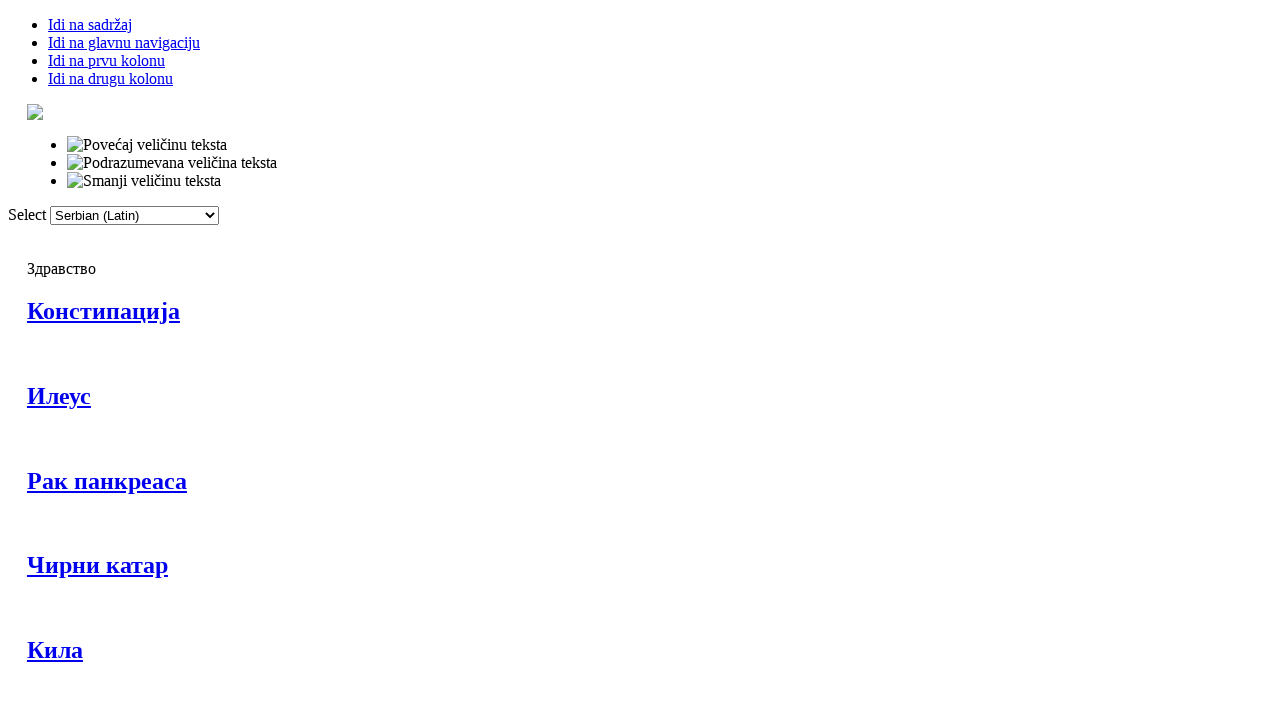

--- FILE ---
content_type: text/html; charset=utf-8
request_url: http://www.e-milang.gr/index.php/sr/healthandinsurance/healthissues
body_size: 25278
content:

<!DOCTYPE html PUBLIC "-//W3C//DTD XHTML 1.0 Transitional//EN" "http://www.w3.org/TR/xhtml1/DTD/xhtml1-transitional.dtd">

<html xmlns="http://www.w3.org/1999/xhtml" xml:lang="sr-yu" lang="sr-yu">

<head>



<!-- SpellCast Navi Live Start 
       <script type='text/javascript' src='http://navi.innoetics.com/jquery-2.1.3.min.js'></script>
       <script type='text/javascript' src=' http://navi.innoetics.com/player/jquery.jplayer.min.js'></script>
       <script type='text/javascript'>var jqSC = jQuery.noConflict(true);</script>
       <script type='text/javascript' src='http://navi.innoetics.com/loader_v2.php?site=emilang'></script>
	   <!--<script type='text/javascript'>
		   $( document ).ready(function(){
		    jQuery.noConflict(true);
			$('#spellcast_logo').click(function(){
				$('div#spellcast_toolbar').css({
				"position": "absolute","right": "0px"})
			})
		   })
	   </script>-->
<!-- SpellCast Navi Live End-->

  <base href="http://www.e-milang.gr/index.php/healthandinsurance/healthissues" />
  <meta http-equiv="content-type" content="text/html; charset=utf-8" />
  <meta name="robots" content="index, follow" />
  <meta name="keywords" content="e-milang, Language, immigrants" />
  <meta name="description" content="e-milang Language resources for immigrants." />
  <meta name="generator" content="Joomla! 1.5 - Open Source Content Management" />
  <title>Здравство</title>
  <link href="/templates/ja_purity/favicon.ico" rel="shortcut icon" type="image/x-icon" />
  <link rel="stylesheet" href="/plugins/content/attachments1.css" type="text/css" />
  <link rel="stylesheet" href="/modules/mod_jflanguageselection/tmpl/mod_jflanguageselection.css" type="text/css" />
  <script type="text/javascript" src="/media/system/js/mootools.js"></script>
  <script type="text/javascript" src="/media/system/js/caption.js"></script>
  <script type="text/javascript" src="/plugins/content/attachments_refresh.js"></script>
  <script type="text/javascript" src="/media/system/js/modal.js"></script>
  <script type="text/javascript" src="http://www.e-milang.gr/modules/mod_swmenufree/transmenu_Packed.js"></script>
  <style type='text/css'>
<!--
.transMenu {
 position:absolute ; 
 overflow:hidden; 
 left:-1000px; 
 top:-1000px; 
}
.transMenu .content {
 position:absolute  ; 
}
.transMenu .items {
 width: 130px; border: 0px solid #FFFFFF ; 
 position:relative ; 
 left:0px; top:0px; 
 z-index:2; 
}
.transMenu  td
{
 padding: 5px 10px 5px 10px  !important;  
 font-size: 12px !important ; 
 text-align: left !important ; 
 font-weight: normal !important ; 
 color: #ffffff !important ; 
} 
#subwrap 
{ 
 text-align: left ; 
}
.transMenu  .item.hover td
{ 
 color: #ffffff !important ; 
}
.transMenu .item { 
 height: 25px; text-decoration: none ; 
 cursor:pointer; 
 cursor:hand; 
}
.transMenu .background {
background-image:none; background-color: #227FA1 !important ; 
 position:absolute ; 
 left:0px; top:0px; 
 z-index:1; 
 opacity:1; 
 filter:alpha(opacity=100) 
}
.transMenu .shadowRight { 
 position:absolute ; 
 z-index:3; 
 top:-3000px; width:2px; 
 opacity:1; 
 filter:alpha(opacity=100)
}
.transMenu .shadowBottom { 
 position:absolute ; 
 z-index:1; 
 left:-3000px; height:2px; 
 opacity:1; 
 filter:alpha(opacity=100)
}
.transMenu .item.hover {
background-image:none; background-color: #086F82 !important ; 
}
.transMenu .item img { 
 margin-left:10px !important ; 
}
table.menu {
 top: 0px; 
 left: 15px; 
 position:relative ; 
 margin:0px !important ; 
 border: 0px solid #FFFFFF ; 
 z-index: 1; 
}
table.menu a{
 margin:0px !important ; 
  padding: 5px 21px 0  !important ; 
 display:block !important; 
 position:relative !important ; 
}
div.menu a,
div.menu a:visited,
div.menu a:link {
 height:30px; 
 font-size: 13 px !important ; 
 text-align: left !important ; 
 font-weight: normal !important ; 
 color: #ffffff !important ; 
 text-decoration: none !important ; 
 margin-bottom:0px !important ; 
 display:block !important; 
 white-space:nowrap ; 
}
div.menu td {
 border-bottom: 0px solid #FFFFFF ; 
 border-top: 0px solid #FFFFFF ; 
 border-left: 0px solid #FFFFFF ; 
background-image:none;} 
div.menu td.last {
 border-right: 0px solid #FFFFFF ; 
} 
#trans-active a{
color:#fff !important ; 
font-weight:bold !important ; 
background-image:none;} 
#menu a.hover   { 
background-image:none; color: #000000 !important ; 
}
#menu span {
 display:none; 
}

-->
</style>


<link rel="stylesheet" href="http://www.e-milang.gr/templates/system/css/system.css" type="text/css" />
<link rel="stylesheet" href="http://www.e-milang.gr/templates/system/css/general.css" type="text/css" />
<link rel="stylesheet" href="http://www.e-milang.gr/templates/ja_purity/css/template.css" type="text/css" />
<link href='https://fonts.googleapis.com/css?family=Open+Sans&subset=greek,latin' rel='stylesheet' type='text/css'>

<script language="javascript" type="text/javascript" src="http://www.e-milang.gr/templates/ja_purity/js/ja.script.js"></script>

<script language="javascript" type="text/javascript">
var rightCollapseDefault='show';
var excludeModules='38';
</script>
<script language="javascript" type="text/javascript" src="http://www.e-milang.gr/templates/ja_purity/js/ja.rightcol.js"></script>

<link rel="stylesheet" href="http://www.e-milang.gr/templates/ja_purity/css/menu.css" type="text/css" />


<link rel="stylesheet" href="http://www.e-milang.gr/templates/ja_purity/styles/header/blue/style.css" type="text/css" />
<link rel="stylesheet" href="http://www.e-milang.gr/templates/ja_purity/styles/background/lighter/style.css" type="text/css" />
<link rel="stylesheet" href="http://www.e-milang.gr/templates/ja_purity/styles/elements/black/style.css" type="text/css" />

<!--[if IE 7.0]>
<style type="text/css">
.clearfix {display: inline-block;}
</style>
<![endif]-->


<style type="text/css">
#ja-header,#ja-mainnav,#ja-container,#ja-botsl,#ja-footer {width: 97%;margin: 0 auto;}
#ja-wrapper {min-width: 100%;}
</style>
</head>

<body id="bd" class="fs3 Moz" >
<a name="Top" id="Top"></a>
<ul class="accessibility">
	<li><a href="#ja-content" title="Idi na sadržaj">Idi na sadržaj</a></li>
	<li><a href="#ja-mainnav" title="Idi na glavnu navigaciju">Idi na glavnu navigaciju</a></li>
	<li><a href="#ja-col1" title="Idi na prvu kolonu">Idi na prvu kolonu</a></li>
	<li><a href="#ja-col2" title="Idi na drugu kolonu">Idi na drugu kolonu</a></li>
</ul>

<div id="ja-wrapper">

<!-- BEGIN: HEADER -->
<div id="ja-headerwrap">
	<div id="ja-header" class="clearfix" right;">
	<!--added for template design reasons on 25/11/2015-->
	<div id="ja-middle"><img src="http://www.e-milang.gr/templates/ja_purity/images/target.png"/></div>
	<!--end -->
	
			<ul class="ja-usertools-font">
	      <li><img style="cursor: pointer;" title="Povećaj veličinu teksta" src="http://www.e-milang.gr/templates/ja_purity/images/user-increase.png" alt="Povećaj veličinu teksta" id="ja-tool-increase" onclick="switchFontSize('ja_purity_ja_font','inc'); return false;" /></li>
		  <li><img style="cursor: pointer;" title="Podrazumevana veličina teksta" src="http://www.e-milang.gr/templates/ja_purity/images/user-reset.png" alt="Podrazumevana veličina teksta" id="ja-tool-reset" onclick="switchFontSize('ja_purity_ja_font',3); return false;" /></li>
		  <li><img style="cursor: pointer;" title="Smanji veličinu teksta" src="http://www.e-milang.gr/templates/ja_purity/images/user-decrease.png" alt="Smanji veličinu teksta" id="ja-tool-decrease" onclick="switchFontSize('ja_purity_ja_font','dec'); return false;" /></li>
		</ul>
		<script type="text/javascript">var CurrentFontSize=parseInt('3');</script>
			
	
	</div>
	
			<div id="lang_div">
			<div id="jflanguageselection"><label for="cf_lang_select" class="jflanguageselection">Select</label>
<select name="lang"  id="cf_lang_select" class="jflanguageselection" size="1" onchange="document.location.replace(this.value);">
	<option value="http://www.e-milang.gr/index.php/sq/healthandinsurance/healthissues"   >Albanian (al)</option>
	<option value="http://www.e-milang.gr/index.php/ar/healthandinsurance/healthissues"   >Arabic (العربية الموحدة)</option>
	<option value="http://www.e-milang.gr/index.php/bg/healthandinsurance/healthissues"   >Bulgarian (Български)</option>
	<option value="http://www.e-milang.gr/index.php/el/healthandinsurance/healthissues"   >Ελληνικά (Greek)</option>
	<option value="http://www.e-milang.gr/index.php/zh/healthandinsurance/healthissues"   >简体中文（中国）</option>
	<option value="http://www.e-milang.gr/index.php/en/healthandinsurance/healthissues"   >English (United Kingdom)</option>
	<option value="http://www.e-milang.gr/index.php/pl/healthandinsurance/healthissues"   >Polish (Poland)</option>
	<option value="http://www.e-milang.gr/index.php/ro/healthandinsurance/healthissues"   >Română (România)</option>
	<option value="http://www.e-milang.gr/index.php/ru/healthandinsurance/healthissues"   >Russian (CIS)</option>
	<option value="http://www.e-milang.gr/index.php/sr/healthandinsurance/healthissues"   selected="selected" >Serbian (Latin)</option>
</select>
</div><noscript><a href="http://www.e-milang.gr/index.php/sq/healthandinsurance/healthissues"><span lang="sq" xml:lang="sq">Albanian (al)</span></a>&nbsp;<a href="http://www.e-milang.gr/index.php/ar/healthandinsurance/healthissues"><span lang="ar" xml:lang="ar">Arabic (العربية الموحدة)</span></a>&nbsp;<a href="http://www.e-milang.gr/index.php/bg/healthandinsurance/healthissues"><span lang="bg" xml:lang="bg">Bulgarian (Български)</span></a>&nbsp;<a href="http://www.e-milang.gr/index.php/el/healthandinsurance/healthissues"><span lang="el" xml:lang="el">Ελληνικά (Greek)</span></a>&nbsp;<a href="http://www.e-milang.gr/index.php/zh/healthandinsurance/healthissues"><span lang="zh" xml:lang="zh">简体中文（中国）</span></a>&nbsp;<a href="http://www.e-milang.gr/index.php/en/healthandinsurance/healthissues"><span lang="en" xml:lang="en">English (United Kingdom)</span></a>&nbsp;<a href="http://www.e-milang.gr/index.php/pl/healthandinsurance/healthissues"><span lang="pl" xml:lang="pl">Polish (Poland)</span></a>&nbsp;<a href="http://www.e-milang.gr/index.php/ro/healthandinsurance/healthissues"><span lang="ro" xml:lang="ro">Română (România)</span></a>&nbsp;<a href="http://www.e-milang.gr/index.php/ru/healthandinsurance/healthissues"><span lang="ru" xml:lang="ru">Russian (CIS)</span></a>&nbsp;<a href="http://www.e-milang.gr/index.php/sr/healthandinsurance/healthissues"><span lang="sr" xml:lang="sr">Serbian (Latin)</span></a>&nbsp;</noscript><!--Joom!fish V2.0.4 (Lightning)-->
<!-- &copy; 2003-2009 Think Network, released under the GPL. -->
<!-- More information: at http://www.joomfish.net -->

		</div>
		<div class="clear:both"></div>
	</div>
<!-- END: HEADER -->

<!-- TOP MENU BY CF!-->
<div id="top_menu">
		
		
<!--swMenuFree5.0J_1.5 transmenu by http://www.swmenupro.com-->
<div id="wrap" class="menu" align="center">
<table cellspacing="0" cellpadding="0" id="menu" class="menu" > 
<tr> 
<td> 
<a id="menu2" href="/index.php/sr/home" >Почетна</a>
</td> 
<td> 
<a id="menu40" href="/index.php/sr/dictionaryarticle" >Речник</a>
</td> 
<td> 
<a id="menu8" href="/index.php/sr/services" >Линкови</a>
</td> 
<td> 
<a id="menu11" href="/index.php/sr/forum" >Форум</a>
</td> 
<td> 
<a id="menu71" href="http://www.e-milang.gr/images/grammar/grammar_v01.pdf" target="_blank"  >Граматика</a>
</td> 
<td> 
<a id="menu83" href="/index.php/sr/infopage" >Информисање</a>
</td> 
<td class="last"> 
<a id="menu84" href="http://www.e-milang.gr/images/e-MiLang_Leaflet.pdf" >Материјал за слање</a>
</td> 
</tr> 
</table></div> 
<div id="subwrap"> 
<script type="text/javascript">
<!--
if (TransMenu.isSupported()) {
var ms = new TransMenuSet(TransMenu.direction.down, 0,0, TransMenu.reference.bottomLeft);
function init() {
if (TransMenu.isSupported()) {
TransMenu.initialize();
document.getElementById("menu2").onmouseover = function() {
ms.hideCurrent();
this.className = "hover";
}
document.getElementById("menu2").onmouseout = function() { this.className = ""; }
document.getElementById("menu40").onmouseover = function() {
ms.hideCurrent();
this.className = "hover";
}
document.getElementById("menu40").onmouseout = function() { this.className = ""; }
document.getElementById("menu8").onmouseover = function() {
ms.hideCurrent();
this.className = "hover";
}
document.getElementById("menu8").onmouseout = function() { this.className = ""; }
document.getElementById("menu11").onmouseover = function() {
ms.hideCurrent();
this.className = "hover";
}
document.getElementById("menu11").onmouseout = function() { this.className = ""; }
document.getElementById("menu71").onmouseover = function() {
ms.hideCurrent();
this.className = "hover";
}
document.getElementById("menu71").onmouseout = function() { this.className = ""; }
document.getElementById("menu83").onmouseover = function() {
ms.hideCurrent();
this.className = "hover";
}
document.getElementById("menu83").onmouseout = function() { this.className = ""; }
document.getElementById("menu84").onmouseover = function() {
ms.hideCurrent();
this.className = "hover";
}
document.getElementById("menu84").onmouseout = function() { this.className = ""; }
}}
TransMenu.dingbatSize = 0;
TransMenu.spacerGif = "";
TransMenu.dingbatOn = "";
TransMenu.dingbatOff = ""; 
TransMenu.sub_indicator = false;
TransMenu.menuPadding = 0;
TransMenu.itemPadding = 0;
TransMenu.shadowSize = 2;
TransMenu.shadowOffset = 3;
TransMenu.shadowColor = "#888";
TransMenu.shadowPng = "http://www.e-milang.gr/modules/mod_swmenufree/images/transmenu/grey-40.png";
TransMenu.backgroundColor = "#227FA1";
TransMenu.backgroundPng = "http://www.e-milang.gr/modules/mod_swmenufree/images/transmenu/white-90.png";
TransMenu.hideDelay = 600;
TransMenu.slideTime = 300;
TransMenu.selecthack = 1;
TransMenu.autoposition = 0;
TransMenu.renderAll();
if ( typeof window.addEventListener != "undefined" )
window.addEventListener( "load", init, false );
else if ( typeof window.attachEvent != "undefined" ) {
window.attachEvent( "onload", init);
}else{
if ( window.onload != null ) {
var oldOnload = window.onload;
window.onload = function ( e ) {
oldOnload( e );
init();
}
}else
window.onload = init();
}
}
-->
</script>
</div>

<!--End swMenuFree menu module-->

		
	<!-- Added by cf for speech enhanced support-->
		
	<!-- Added by cf for speech enhanced support-->
<!-- BEGIN: HEADER -->
	</div>

<!-- END TOP MENU-->
		
<!-- BEGIN: MAIN NAVIGATION -->
<!-- END: MAIN NAVIGATION -->

<div id="ja-containerwrap">
<div id="ja-containerwrap2">
	<div id="ja-container">
	<div id="ja-container2" class="clearfix">

		<div id="ja-mainbody" class="clearfix">

		<!-- BEGIN: CONTENT -->
		<div id="ja-contentwrap">
		<div id="ja-content" class="speech_main">
		
			

						<div id="ja-pathway">
				
			</div>
			
			<div class="componentheading_menu_custom">
	Здравство</div>
<table class="blog_menu_custom" cellpadding="0" cellspacing="0">

<tr>
	<td valign="top">
		<table width="100%"  cellpadding="0" cellspacing="0">
		<tr>
							<td valign="top" width="100%" class="article_column">
					
<div class="contentpaneopen_menu_custom">

<h2 class="contentheading_menu_custom">
		<a href="/index.php/sr/healthandinsurance/healthissues/329-2012-12-10-11-43-35" class="contentpagetitle_menu_custom">
		Констипација	</a>
	</h2>




<div class="article-content">
</div>



</div>

<span class="article_separator">&nbsp;</span>

<div class="contentpaneopen_menu_custom">

<h2 class="contentheading_menu_custom">
		<a href="/index.php/sr/healthandinsurance/healthissues/327-2012-12-10-11-38-04" class="contentpagetitle_menu_custom">
		Илеус	</a>
	</h2>




<div class="article-content">
</div>



</div>

<span class="article_separator">&nbsp;</span>

<div class="contentpaneopen_menu_custom">

<h2 class="contentheading_menu_custom">
		<a href="/index.php/sr/healthandinsurance/healthissues/320-2012-12-10-11-16-10" class="contentpagetitle_menu_custom">
		Рак панкреаса	</a>
	</h2>




<div class="article-content">
</div>



</div>

<span class="article_separator">&nbsp;</span>

<div class="contentpaneopen_menu_custom">

<h2 class="contentheading_menu_custom">
		<a href="/index.php/sr/healthandinsurance/healthissues/328-2012-12-10-11-41-06" class="contentpagetitle_menu_custom">
		Чирни катар	</a>
	</h2>




<div class="article-content">
</div>



</div>

<span class="article_separator">&nbsp;</span>

<div class="contentpaneopen_menu_custom">

<h2 class="contentheading_menu_custom">
		<a href="/index.php/sr/healthandinsurance/healthissues/326-2012-12-10-11-36-00" class="contentpagetitle_menu_custom">
		Кила	</a>
	</h2>




<div class="article-content">
</div>



</div>

<span class="article_separator">&nbsp;</span>

<div class="contentpaneopen_menu_custom">

<h2 class="contentheading_menu_custom">
		<a href="/index.php/sr/healthandinsurance/healthissues/325-2012-12-10-11-31-42" class="contentpagetitle_menu_custom">
		Гастритис	</a>
	</h2>




<div class="article-content">
</div>



</div>

<span class="article_separator">&nbsp;</span>

<div class="contentpaneopen_menu_custom">

<h2 class="contentheading_menu_custom">
		<a href="/index.php/sr/healthandinsurance/healthissues/323-2012-12-10-11-23-25" class="contentpagetitle_menu_custom">
		Анемија-недостатак гвожђа	</a>
	</h2>




<div class="article-content">
</div>



</div>

<span class="article_separator">&nbsp;</span>

<div class="contentpaneopen_menu_custom">

<h2 class="contentheading_menu_custom">
		<a href="/index.php/sr/healthandinsurance/healthissues/324-2012-12-10-11-28-43" class="contentpagetitle_menu_custom">
		Чира на дванаестопалачном цреву	</a>
	</h2>




<div class="article-content">
</div>



</div>

<span class="article_separator">&nbsp;</span>

<div class="contentpaneopen_menu_custom">

<h2 class="contentheading_menu_custom">
		<a href="/index.php/sr/healthandinsurance/healthissues/322-2012-12-10-11-21-34" class="contentpagetitle_menu_custom">
		Цироза јетре	</a>
	</h2>




<div class="article-content">
</div>



</div>

<span class="article_separator">&nbsp;</span>

<div class="contentpaneopen_menu_custom">

<h2 class="contentheading_menu_custom">
		<a href="/index.php/sr/healthandinsurance/healthissues/319-2012-12-10-11-13-21" class="contentpagetitle_menu_custom">
		Акутни панкреатитис	</a>
	</h2>




<div class="article-content">
</div>



</div>

<span class="article_separator">&nbsp;</span>
				</td>
		 
		</tr>
		</table>
	</td>
</tr>
<tr>
	<td valign="top" align="center">
		<ul class="pagination"><li>&nbsp;<span>1</span>&nbsp;</li><li>&nbsp;<strong><a href="/index.php/sr/healthandinsurance/healthissues?start=10" title="2">2</a></strong>&nbsp;</li><li>&nbsp;<strong><a href="/index.php/sr/healthandinsurance/healthissues?start=20" title="3">3</a></strong>&nbsp;</li><li>&nbsp;<strong><a href="/index.php/sr/healthandinsurance/healthissues?start=30" title="4">4</a></strong>&nbsp;</li><li>&nbsp;<strong><a href="/index.php/sr/healthandinsurance/healthissues?start=40" title="5">5</a></strong>&nbsp;</li><li>&nbsp;<strong><a href="/index.php/sr/healthandinsurance/healthissues?start=50" title="6">6</a></strong>&nbsp;</li></ul>		<br /><br />
	</td>
</tr>
</table>


			
		</div>
		</div>
		<!-- END: CONTENT -->

				<!-- BEGIN: LEFT COLUMN -->
		<div id="ja-col1">
					<div class="jamod module" id="Mod60">
			<div>
				<div>
					<div>
																		<h3 class="show"><span>Имиграција у Грчкој</span></h3>
												<div class="jamod-content"><ul  id="mainlevel-treemenu"><li><a href="/index.php/sr/countryentrance" class="mainlevel-treemenu">Улаз и насељавање у земљи</a></li><li><a href="/index.php/sr/healthandinsurance/healthissues" class="mainlevel-treemenu">Здравство-осигурање</a><ul ><li><a href="/index.php/sr/healthandinsurance/healthissues" class="sublevel-treemenu" id="active_menu-treemenu">Здравство</a></li><li><a href="/index.php/sr/healthandinsurance/insuranceissues" class="sublevel-treemenu">Осигурање</a></li><li><a href="/index.php/sr/healthandinsurance/healthinsurancemisc" class="sublevel-treemenu">Различита питања</a></li></ul></li><li><a href="/index.php/sr/educationmisc/educationsystem" class="mainlevel-treemenu">Образовање</a></li><li><a href="/index.php/sr/countrymisc/geography" class="mainlevel-treemenu">Упознавање са земљом</a></li><li><a href="/index.php/sr/legalmisc" class="mainlevel-treemenu">Законодавство</a></li></ul></div>
					</div>
				</div>
			</div>
		</div>
	
		</div><br />
		<!-- END: LEFT COLUMN -->
		
		</div>

				<!-- BEGIN: RIGHT COLUMN -->
		<div id="ja-col2">
					<div class="jamod module_plain_module" id="Mod41">
			<div>
				<div>
					<div>
												<div class="jamod-content"><form action="index.php" method="post">
	<div class="search_plain_module">
		<label for="mod_search_searchword">&nbsp;</label><input name="searchword" id="mod_search_searchword" maxlength="20" class="inputbox_plain_module" type="text" size="20" value="traži..."  onblur="if(this.value=='') this.value='traži...';" onfocus="if(this.value=='traži...') this.value='';" /><input type="image" value="Pretraga" class="button_plain_module" src="/images/M_images/searchButton.gif" onclick="this.form.searchword.focus();"/>	</div>
	<input type="hidden" name="task"   value="search" />
	<input type="hidden" name="option" value="com_search" />
	<input type="hidden" name="Itemid" value="48" />
</form></div>
					</div>
				</div>
			</div>
		</div>
			<div class="jamod module" id="Mod48">
			<div>
				<div>
					<div>
																		<h3 class="show"><span>Прикључивање</span></h3>
												<div class="jamod-content"><form action="index.php" method="post" name="form-login" id="form-login" >
		<fieldset class="input">
	<p id="form-login-username">
		<label for="username">
			Korisničko ime<br />
			<input name="username" id="username" type="text" class="inputbox" size="18" />
		</label>
	</p>
	<p id="form-login-password">
		<label for="passwd">
			Lozinka<br />
			<input type="password" name="passwd" id="passwd" class="inputbox" size="18" />
		</label>
	</p>
		<p id="form-login-remember">
		<label for="remember">
			Upamti me			<input type="checkbox" name="remember" id="remember" value="yes" />
		</label>
	</p>
		<input type="submit" name="Submit" class="button" value="Prijava" />
	</fieldset>
	<ul>
		<li>
			<a href="/index.php/sr/component/user/reset">
			Zaboravili ste lozinku?			</a>
		</li>
		<li>
			<a href="/index.php/sr/component/user/remind">
			Zaboravili ste korisničko ime?			</a>
		</li>
				<li>
			<a href="/index.php/sr/component/user/register">
				Napravi nalog			</a>
		</li>
			</ul>
	
	<input type="hidden" name="option" value="com_user" />
	<input type="hidden" name="task" value="login" />
	<input type="hidden" name="return" value="L2luZGV4LnBocC9zci91c2Vy" />
	<input type="hidden" name="4eb24bd4c857e81c1bbc7f6b11acacda" value="1" /></form>
</div>
					</div>
				</div>
			</div>
		</div>
	
		</div><br />
		<!-- END: RIGHT COLUMN -->
		
	</div>
	</div>
</div>
</div>


<!-- BEGIN: FOOTER -->
<div id="ja-footerwrap">
<!-- added by cflouda -->
<div id="ja-footer-line">
<img src="http://www.e-milang.gr/templates/ja_purity/images/footer_bg.png"/>
</div>
<!-- end -->
<div id="ja-footer" class="clearfix">

	<div id="ja-footnav">
		
	</div>

	<div class="copyright">
		<div style="float: left;"><strong style="float: left;">Copyright © ILSP 2012</strong></div>
<div style="float: right;"><a href="http://ec.europa.eu/regional_policy/index_el.cfm" target="_blank"><img src="/images/eu.png" alt="eu" height="60" width="66" /></a><a href="http://www.infosoc.gr/" target="_blank"><img src="/images/psifiaki.png" alt="psifiaki" height="60" width="57" /></a><a href="http://www.athena-innovation.gr/" target="_blank"><img src="/images/athena_new.png" alt="athena" height="50" /></a><a href="http://www.ilsp.gr/" target="_blank"><img style="background: #ffffff;" src="/images/ilsp.png" alt="ilsp" height="50" /></a><a href="http://www.espa.gr/" target="_blank"><img src="/images/espa.png" alt="espa" height="60" width="81" /></a></div>
<div style="clear: both;"></div>
	</div>

	<!--<div class="ja-cert">
		
    <a href="http://jigsaw.w3.org/css-validator/check/referer" target="_blank" title="Naš sajt ima validan CSS" style="text-decoration: none;">
		<img src="http://www.e-milang.gr/templates/ja_purity/images/but-css.gif" border="none" alt="Naš sajt ima validan CSS" />
		</a>
		<a href="http://validator.w3.org/check/referer" target="_blank" title="Naš sajt ima validan XHTML 1.0 Transitional" style="text-decoration: none;">
		<img src="http://www.e-milang.gr/templates/ja_purity/images/but-xhtml10.gif" border="none" alt="Naš sajt ima validan XHTML 1.0 Transitional" />
		</a>
	</div>-->

</div>
</div>
<!-- END: FOOTER -->

</div>



</body>

</html>
